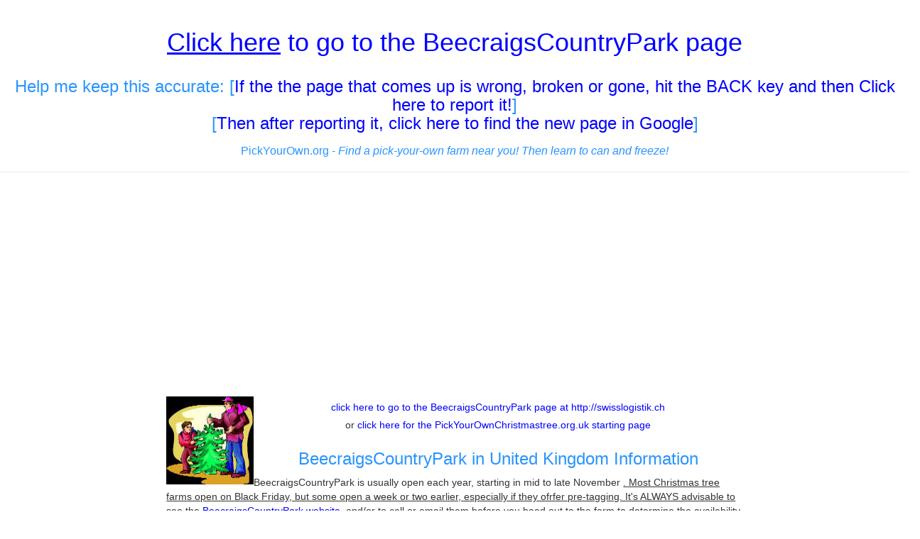

--- FILE ---
content_type: text/html; charset=UTF-8
request_url: http://www.pickyourownchristmastree.org.uk/XMTRD.php?PAGGE=/ukxmasscotland.php&NAME=BeecraigsCountryPark&URL=http://swisslogistik.ch
body_size: 22228
content:
<!DOCTYPE html>
<html lang="en">
  <head>

    <meta charset="utf-8">
    <meta http-equiv="X-UA-Compatible" content="IE=edge">
    



<META content="text/html; charset=utf-8" http-equiv=Content-Type>
    <meta name="viewport" content="width=device-width, initial-scale=1">
    <!-- The above 3 meta tags *must* come first in the head; any other head content must come *after* these tags -->
    <link href="css/bootstrap.min.css" rel="stylesheet">
    
	
    <!-- I added this line below to fix weird characters showing up as ? marks in black diamondss -->
	<META content="text/html; charset=utf-8" http-equiv=Content-Type>

<title>BeecraigsCountryPark</title><meta name="description" content="BeecraigsCountryPark fruit and vegetables!">


    
  	<!--Google auto ads code-->
<script async src="//pagead2.googlesyndication.com/pagead/js/adsbygoogle.js"></script>
<script>
     (adsbygoogle = window.adsbygoogle || []).push({
          google_ad_client: "ca-pub-2652511740487935",
          enable_page_level_ads: true
     });
</script>    <!-- Bootstrap -->


    <!-- Custom styles for this template -->
        
    <link rel="stylesheet" type="text/css" href="bs/custom.css">

	
  <style>
.newspaper {
    -webkit-column-count: 3; /* Chrome, Safari, Opera */
    -moz-column-count: 3; /* Firefox */
    column-count: 2;
}
</style>


  <style type="text/css">
  .auto-style1 {
	  font-size: large;
  }
  </style>

  

  </head>
  <body>
  <div class="page-header text-center">
	  <h1><a target="_self" href= "http://swisslogistik.ch"><u>Click here</u> to go to the BeecraigsCountryPark</u> page</a></h1>
		<br>
<h3>Help me keep this accurate: 
[<a href="mailto:Blake2016@pickyourown.org?subject=Reporting a broken link or page: BeecraigsCountryPark - http://swisslogistik.ch on www.PickYourOwnChristmastree.org.uk/ukxmasscotland.php">If the the page that comes up is wrong, broken or gone, hit the BACK key and then Click here to report it!</a>] 
<br>

 [<a href= "https://www.google.co.uk/search?q=BeecraigsCountryPark+http://swisslogistik.ch" target="_blank">Then after reporting it, click here to find the new page in Google</a>]   
</h3>

<h3><font size="3">PickYourOwn.org - <em>Find a pick-your-own farm near you! Then learn to can and freeze!</em></font></h3>
	<!-- end #logo -->
	
	
<!-- end #header -->	
 	</div>
  <div class="row">

<div class="container-fluid">
<div class="row">
    <div class="col-md-8 col-md-push-2">
    
<!-- include for ads  -->
<center>
<script async src="//pagead2.googlesyndication.com/pagead/js/adsbygoogle.js"></script>
<!-- ResponsiveAd -->
<ins class="adsbygoogle"
     style="display:block"
     data-ad-client="ca-pub-2652511740487935"
     data-ad-slot="6153445404"
     data-ad-format="auto"></ins>
<script>
(adsbygoogle = window.adsbygoogle || []).push({});
</script>
</center> 
<!-- end include for ads  -->

        <div class="alert">
        
        
        
        
        
        
        
	<p>
	<img class="img-responsive" alt="Find local Christmas tree farms here!" longdesc="Find local Christmas tree farms here!" src="bs/cut a Christmas tree.jpg" style="float: left">
	
	

	  <!-- <h2 class="title">What's in season in January 2026, and 
	  other timely information:</h2>
      
      		  <p>
      		  -->
      		  
      		  </p>
      		  
	  	 <!--   <h2 class="title"><a target="_self" href= "http://swisslogistik.ch"><u>Click here</u> to go to the BeecraigsCountryPark</u> page</a></h2>  --> 
	  	  
<!--  Content goes below this line  --> 


	
	
	
	
<p align="center"><a target="_self" href= "http://swisslogistik.ch">click here to go to the BeecraigsCountryPark page at http://swisslogistik.ch</a> </p>
<p align="center">or
<a href= "https://www.pickyourownchristmastree.org.uk/">
click here for the PickYourOwnChristmastree.org.uk starting page</a></p>
			<p align="center">&nbsp;</p>


	
<center>	
<h3>BeecraigsCountryPark in United Kingdom Information</h3></center>
<p>
BeecraigsCountryPark 
is usually open each year, starting in mid to late November <u>. Most Christmas tree farms open on Black Friday, but some open a week or two earlier, especially if they ofrfer pre-tagging. It's ALWAYS advisable to see the <a target="_self" href= "http://swisslogistik.ch">BeecraigsCountryPark website</a>, and/or to call or email them 
before you head out to the farm</u> to determine the availability, trees may sell out early and many factors, such as weather, soil conditions and even market and economic conditions affect <u>what they have and when</u>. And that can change not only from year to year, but day to day!
</p>


<div style="width:700px;float:left;">

<p><font size="4">
&nbsp;</font>We 
also have easy to follow, step-by-step, illustrated directions and recipes to 
make delicious fun holiday treats!</p>
	<font size="4">
	<h3>
	<img border="0" src="recipephotos/YL_white_sliced.jpg" width="200" height="143" align="right" alt="Chocolate yule log cake" longdesc="https://pickyourownchristmastree.org/Chocolate yule log cake" style="float: right">Christmas 
	Recipes!</h3>
<ul>
	<li><a target="_top" href= "https://pickyourownchristmastree.org.uk/yulelog.php">How to make a Chocolate Yule logHow to make a Chocolate Yule log</a><li>
<a target="_top" href= "https://pickyourownchristmastree.org.uk/gingerbreadmen.php">Gingerbread 
man cookies</a>
 
&nbsp;</li>
	<li><a href= "http://www.pickyourown.org/applebutter.htm" target="_top">How to make Apple butter</a>
</li>
	<li>
	<a href= "http://www.pickyourown.org/EllijayAppleBread.htm" target="_top">How to make Apple bread</a>
</li>
	<li><a target="_top" href= "https://www.pickyourownchristmastree.org.uk/gingerbreadhouse.php">Make a gingerbread house, easily, step-by-step</a></li>


	<li><a href="traditions.php" target="_top">What is the history of the Christmas Tree?</a></li>
	</ul>
	<h3>Christmas Tree info&nbsp;<font size="4"><a href= "http://www.pumpkinpatchesandmore.org/pumpkinmuffins.php" target="_top"><img class="auto-style5" alt="Pumpkin muffins" class="auto-style5" height="202" longdesc="Pumpkin muffins" src="recipephotos/pumpkinspicemuffin.jpg" style="float: right" width="200"></a></font></h3>
</font>
	<ul>
		<font size="4">
	<li><a target="_top" href="selecting.php">How to choose a Christmas tree</a></li>
	<li><a href="treevarieties.php" target="_top">Christmas tree varieties</a></li>
	<li><a target="_top" href="caring4atree.php">How to care for your Christmas tree</a></li>
	<li><a href="flocking_your_own_Christmas_tree.php" target="_top">How to flock your tree</a></li>
	<li><a href="flocking__make_your_own.php" target="_top">How to make your own flocking</a></li>
	<li><a target="_top" href="decoratingtips.php">Christmas tree decorating suggestions</a></li>
	<li><a target="_top" href="moretips.php">Tips for a fun Christmas tree farm trip</a></li>
	</ul>
	<h3>Christmas holiday traditions&nbsp;</h3>
</font>
	<ul>
		<font size="4">
	<li><a href="global.php" target="_top">Christmas tree traditions around the world</a></li>
	<li><a target="_top" href="clipart.php">Christmas clip art</a><font size="4"><a href= "https://pickyourownchristmastree.org.uk/gingerbreadmen.php" target="_top"><img border="0" src="recipephotos/GBMweb17.jpg" width="200" height="141" alt="make your own gingerbread cookies" longdesc="https://pickyourownchristmastree.org/make your own gingerbread cookies" style="float: right"></a></font></li>
	<li><a href="funstuff.php" target="_top">Christmas fun stuff - games, virtual Christmas trees, music, weird stuff, etc.</a></li>
	<li><a target="_top" href="disposingofchristmastreeuk.php">What to do with the Christmas tree after Christmas.</a></li>
	<li><a href= "http://www.pickyourown.org/allaboutcanning.htm">Home canning and freezing directions</a></li>
	<li><a href= "http://www.pickyourown.org/canningsupplies.htm">Home canning equipment and supplies</a></li>
	<li><a href= "http://www.pickyourown.org/canningbooks.htm">Recommended books and guides</a><a target="_top" href= "https://pickyourownchristmastree.org.uk/yulelog.php">
	</a><font size="4">&nbsp;</font></li>
	
	</li>
	</ul>
	<h3>More recipes!</h3>
</font>
	<ul>
		<font size="4">
		<li><a href= "http://www.pickyourown.org/applesauce.htm" target="_top">How to make Applesauce</a> <font size="4">
		<a href= "http://www.pickyourown.org/pumpkinpie.php" target="_top"><img class="auto-style5" height="159" src="recipephotos/pumpkinpiedone.jpg" style="float: right" width="200" alt="Pumpkin pie, made from a fresh pumpkin" longdesc="Pumpkin pie, made from a fresh pumpkin"></a></font></li>
	<li><a href= "http://www.pickyourown.org/pumpkinpie.php" target="_top">How to make a Pumpkin pie from </a><br><a href= "http://www.pickyourown.org/pumpkinpie.php" target="_top">a real fresh pumpkin</a><br>&nbsp;<a href= "http://www.pickyourown.org/pumpkinpie.php">(</a>it's EASY)</li><li>
	<a href= "http://www.pickyourown.org/pumpkin-pie-pecan-topping.php" target="_top">Pumpkin pie with a pecan</a>
 topping - <br>even people who don't like pumpkin pie, love this one!</a>
</li><li>
	<a href= "http://www.pickyourown.org/carrotpie.php" target="_top">Pumpkin pie, made from carrots instead of pumpkin. Most people prefer it to pumpkin!</a>
</li><li>
	<a href= "http://www.pickyourown.org/pumpkincheesecake.php" target="_top">Pumpkin cheesecake recipe,   
	</a>
 
		<br>
	<a href= "http://www.pickyourown.org/pumpkincheesecake.php" target="_top">unbelievably good!  
	</a>
 
&nbsp;</li>

<li>
	<a href= "http://www.pumpkinpatchesandmore.org/pumpkinsoup.php" target="_top">Pumpkin soup recipe</a>
</li><li>
	<a href= "http://www.pumpkinpatchesandmore.org/pumpkinseeds.php" target="_top">How to roast pumpkin seeds</a>
&nbsp;  
<font size="4">
 
<a href= "http://www.pickyourown.org/pumpkincheesecake.php" target="_top">
	<img class="img-responsive" alt="pumpkin cheesecake" height="117" longdesc="pumpkin cheesecake" src="recipephotos/pumpkincheesecake.jpg" style="float: right" width="200" class="auto-style5"></a></font></li>
<li>&nbsp;<a href= "http://www.pickyourown.org/pumpkinbread.php" target="_top">Pumpkin Bread</a>
&nbsp; 
	</li>
	<li>
	<a href= "http://www.pumpkinpatchesandmore.org/pumpkinmuffins.php" target="_top">Pumpkin muffins</a>
</li><li>
	<a href= "http://www.pumpkinpatchesandmore.org/pumpkinbutter.php" target="_top">Pumpkin Butter 
	</a>
&nbsp;&nbsp;
</li><li>
	<a href= "http://www.pumpkinpatchesandmore.org/apple_cider_doughnuts.php" target="_top">Apple cider doughnuts</a>
</li>
	<li>
	<a href= "https://www.pickyourownchristmastree.org/howtocookturkey.php" target="_top">
	How to cook a roast turkey dinner</a>
</li><li>and 
	<a href= "http://www.pumpkinpatchesandmore.org/halloweenhistory.php" target="_top">the history of Halloween</a>&nbsp;
</li></ul>
</font>
</div>			<p align="center">&nbsp;</p>
	
	


	
	
	
	
<!--  Content goes above this line  --> 




	
      		</div>

  
    </div>
    <div class="col-md-2 col-md-pull-8 col-sm-6">
        <div>
<center>
<script async src="//pagead2.googlesyndication.com/pagead/js/adsbygoogle.js"></script>
<!-- ResponsiveAd -->
<ins class="adsbygoogle"
     style="display:block"
     data-ad-client="ca-pub-2652511740487935"
     data-ad-slot="6153445404"
     data-ad-format="auto"></ins>
<script>
(adsbygoogle = window.adsbygoogle || []).push({});
</script>


<p><script type="text/javascript" src="http://ap.lijit.com/www/delivery/fpi.js?z=214660&u=pickyourown1&width=160&height=600"></script></p>

<p>
<br>
<a rel="sponsored" href="https://www.amazon.co.uk/SOLEDI-CBO-03-128PCS-Christmas-Decorations/dp/B097MWJMRN?crid=3JY9IIQ96P4M8&dib=eyJ2IjoiMSJ9.[base64].bJDGPRJhfBRHpv81g-ob94_3dFdBxGkLKE0ttag_qLs&dib_tag=se&keywords=christmas+tree+decorations&qid=1731603847&s=kitchen&sprefix=christm%2Ckitchen%2C171&sr=1-7&linkCode=ll1&tag=piyoowfainthu-21&linkId=6923a3dfbd180e95ffe26d2470678125&language=en_GB&ref_=as_li_ss_tl" target="_blank">Christmas tree decorations</a>
<br>

</p>
<p>
<br>
<a rel="sponsored" href="https://www.amazon.com/dp/B08ZN5R3S6/ref=nosim?tag=ehso-20" target="_blank">Click here for related items on Amazon</a>
<br>

</p>
<p>
<br>
<a rel="sponsored" href="https://www.amazon.co.uk/meters-Premier-TreeBrights-Cluster-Christmas-Tree/dp/B014LL1U70?crid=1L3QMQBZKYUCI&dib=eyJ2IjoiMSJ9.[base64].T1-6MmyhtPMtldsfmZUH5GYrgGZULCWoyy9g23x-Ov0&dib_tag=se&keywords=christmas+tree+lights&qid=1731604769&s=kitchen&sprefix=christmas+tree+lights%2Ckitchen%2C186&sr=1-9&linkCode=ll1&tag=piyoowfainthu-21&linkId=7915c985741b1fa05daed7e94c6527e6&language=en_GB&ref_=as_li_ss_tl" target="_blank">1,000 LED Christmas-Tree Lights, 25 meters</a>
<br>

</p>
<!-- allergystore ad was here-->
</center> 
</div>
    </div>
    <div class="col-md-2 col-sm-6">
	
<!--         <div class="alert alert-success">   -->

<!-- include for ads  -->
<center>
<script async src="//pagead2.googlesyndication.com/pagead/js/adsbygoogle.js"></script>
<!-- ResponsiveAd -->
<ins class="adsbygoogle"
     style="display:block"
     data-ad-client="ca-pub-2652511740487935"
     data-ad-slot="6153445404"
     data-ad-format="auto"></ins>
<script>
(adsbygoogle = window.adsbygoogle || []).push({});
</script>


<p>
<br>
<a rel="sponsored" href="https://www.amazon.co.uk/SOLEDI-CBO-03-128PCS-Christmas-Decorations/dp/B097MWJMRN?crid=3JY9IIQ96P4M8&dib=eyJ2IjoiMSJ9.[base64].bJDGPRJhfBRHpv81g-ob94_3dFdBxGkLKE0ttag_qLs&dib_tag=se&keywords=christmas+tree+decorations&qid=1731603847&s=kitchen&sprefix=christm%2Ckitchen%2C171&sr=1-7&linkCode=ll1&tag=piyoowfainthu-21&linkId=6923a3dfbd180e95ffe26d2470678125&language=en_GB&ref_=as_li_ss_tl" target="_blank">Christmas tree decorations</a>
<br>


<br>
<a rel="sponsored" href="https://www.amazon.com/dp/B08ZN5R3S6/ref=nosim?tag=ehso-20" target="_blank">Click here for related items on Amazon</a>
<br>

</p><p>

<br>
<a rel="sponsored" href="https://www.amazon.co.uk/Star-Max-Christmas-Anthracite-Technology-Start-Max/dp/B08DJ8LKYR?crid=2UKHU61DFUK6S&dib=eyJ2IjoiMSJ9.[base64].Lrj8XTXg1xRiuwDUA1YUmDNsSPawosCJPTUc8NFEJLg&dib_tag=se&keywords=christmas%2Btree%2Bstand&qid=1731605455&s=kitchen&sprefix=christmas%2Btree%2Bstand%2Ckitchen%2C175&sr=1-3&th=1&linkCode=ll1&tag=piyoowfainthu-21&linkId=9406ebf231ddeb2e9d41ca4755d9460a&language=en_GB&ref_=as_li_ss_tl" target="_blank">Star-Max F-H-S Start 1 Christmas Tree Stand for trees upto 2m</a>
<br>


<br>
<a rel="sponsored" href="https://www.amazon.com/dp/B07PJV3JPR/ref=nosim?tag=ehso-20" target="_blank">Click here for related items on Amazon</a>
<br>

</p>

<br>
<a rel="sponsored" href="https://www.amazon.com/dp/B079W15TM9/ref=nosim?tag=ehso-20" target="_blank">Click here for related items on Amazon</a>
<br>


<br>
<a rel="sponsored" href="https://www.amazon.com/dp/B00KISA64Y/ref=nosim?tag=ehso-20" target="_blank">Click here for related items on Amazon</a>
<br>

<!-- allergystore ad was here-->				
<p>
<br>
<a rel="sponsored" href="https://www.amazon.co.uk/meters-Premier-TreeBrights-Cluster-Christmas-Tree/dp/B014LL1U70?crid=1L3QMQBZKYUCI&dib=eyJ2IjoiMSJ9.[base64].T1-6MmyhtPMtldsfmZUH5GYrgGZULCWoyy9g23x-Ov0&dib_tag=se&keywords=christmas+tree+lights&qid=1731604769&s=kitchen&sprefix=christmas+tree+lights%2Ckitchen%2C186&sr=1-9&linkCode=ll1&tag=piyoowfainthu-21&linkId=7915c985741b1fa05daed7e94c6527e6&language=en_GB&ref_=as_li_ss_tl" target="_blank">1,000 LED Christmas-Tree Lights, 25 meters</a>
<br>

</p>
</center> 
<!-- end include for ads  -->
        
        </div>
    </div>
</div>	
</div>
</div>
  <footer class="footer">
      <div class="container">
        <p class="text-muted text-center">
        
        <DIV ID="footer">
<hr>
<center>

<p>Disclosure: As an Amazon Associate I earn from qualifying purchases.

    </p>

</center>
<center>
<p>

<B>Want to make a donation?</b><br>
PickYourOwnChristmasTree.org does not charge either farmers or consumers!&nbsp; I do all 
of the programming, web design and updates myself.&nbsp; If you'd like to make a 
donation to help me pay to keep the website going, please make a donation to me 
at Benivia through our secure donation processor.&nbsp; Just click the button 
below and follow the instructions:
</p><form action="https://www.paypal.com/cgi-bin/webscr" method="post">
<input type="hidden" name="cmd" value="_s-xclick">
<p align="center">
<input type="image" src="https://www.paypal.com/en_US/i/btn/x-click-but21.gif" border="0" name="submit" alt="Make payments with PayPal - it's fast, free and secure!">
<img class="img-responsive" alt="" border="0" src="https://www.paypal.com/en_US/i/scr/pixel.gif" width="1" height="1">
<input type="hidden" name="encrypted" value="-----BEGIN [base64]/zVgNnw6LTTmSM0kVPOPWE/QoywAcEfCG4Nmt17XYLEzukqQUH9vqZ3I4ZWee1OuweZRMi1fLnODWZWhmAPUsaHbp6mux+wWrMuBdnFremjqkBhuwh/oOcLjLXElDELMAkGBSsOAwIaBQAwgbwGCSqGSIb3DQEHATAUBggqhkiG9w0DBwQIN8u3GyyxQKeAgZifhO7XEa1x5X+BeCD607Ch9IDwcH8zJM0LgkmrN7HSq/Gk7/[base64]/Za+GJ/[base64]/9j/iKG4Thia/[base64]/smSQ4lJ3Io/CfEOMA0GCSqGSIb3DQEBAQUABIGApr76tnIO2TW9/C0jd60hgzEhjwBwZed3GaaKr4Lj14YZOfKqxUA9IiHOCwK6JFPzB0XXl334A7r5F8XPbjxKQFwtEh5Zc8oUJ1R5QKeZMtbG8ReOncnmrUaZ8X3PWKW0CJRdqCo3IhByn1pYYd6u0bz9swzWgdGUSMT4rUagAXk=-----END PKCS7-----
">
</p>
</form>
	</center>
			<p align="center">All images and text 
			&copy; Copyright Benivia, LLC 2008-2026&nbsp;&nbsp;
			<a target="_self" href= "https://www.pickyourownchristmastree.org.uk/disclaimer.htm">Disclaimer</a> and
				<a href= "https://www.pickyourownchristmastree.org.uk/privacy_policy.htm" target="_top">Privacy Policy</a>.
				<br>Permission is given to link to any page on
				<a href= "https://www.pickyourownchristmastree.org">www.PickYourOwnChristmasTree.org</a> but NOT to copy content and republish it. Those copying content from this website and publishing it will be vigorously legally prosecuted.
				<br><a href="../sitemap.php" target="_top">Sitemap</a></p>
	
	
	  	<script type="text/javascript" src="http://ap.lijit.com///www/delivery/fpi.js?z=214659&u=pickyourown1&width=300&height=250"></script>
	

<script async src="//pagead2.googlesyndication.com/pagead/js/adsbygoogle.js"></script>
<!-- Matchedresponsive -->
<ins class="adsbygoogle"
     style="display:block"
     data-ad-client="ca-pub-2652511740487935"
     data-ad-slot="9234996208"
     data-ad-format="autorelaxed"></ins>
<script>
(adsbygoogle = window.adsbygoogle || []).push({});
</script>
</div>


        </p>
      </div>
    </footer>

    <!-- jQuery (necessary for Bootstrap's JavaScript plugins) -->
    <script src="https://ajax.googleapis.com/ajax/libs/jquery/1.11.3/jquery.min.js"></script>
    <!-- Include all compiled plugins (below), or include individual files as needed -->
    <script src="js/bootstrap.min.js"></script>
  </body>

<script src="//z-na.amazon-adsystem.com/widgets/onejs?MarketPlace=US&adInstanceId=97e264f3-b5fc-4225-8951-1bd42b050e12"></script></html>

--- FILE ---
content_type: text/html; charset=utf-8
request_url: https://www.google.com/recaptcha/api2/aframe
body_size: 267
content:
<!DOCTYPE HTML><html><head><meta http-equiv="content-type" content="text/html; charset=UTF-8"></head><body><script nonce="WxEAo4AHfCevP12vLN5gAA">/** Anti-fraud and anti-abuse applications only. See google.com/recaptcha */ try{var clients={'sodar':'https://pagead2.googlesyndication.com/pagead/sodar?'};window.addEventListener("message",function(a){try{if(a.source===window.parent){var b=JSON.parse(a.data);var c=clients[b['id']];if(c){var d=document.createElement('img');d.src=c+b['params']+'&rc='+(localStorage.getItem("rc::a")?sessionStorage.getItem("rc::b"):"");window.document.body.appendChild(d);sessionStorage.setItem("rc::e",parseInt(sessionStorage.getItem("rc::e")||0)+1);localStorage.setItem("rc::h",'1768785067495');}}}catch(b){}});window.parent.postMessage("_grecaptcha_ready", "*");}catch(b){}</script></body></html>